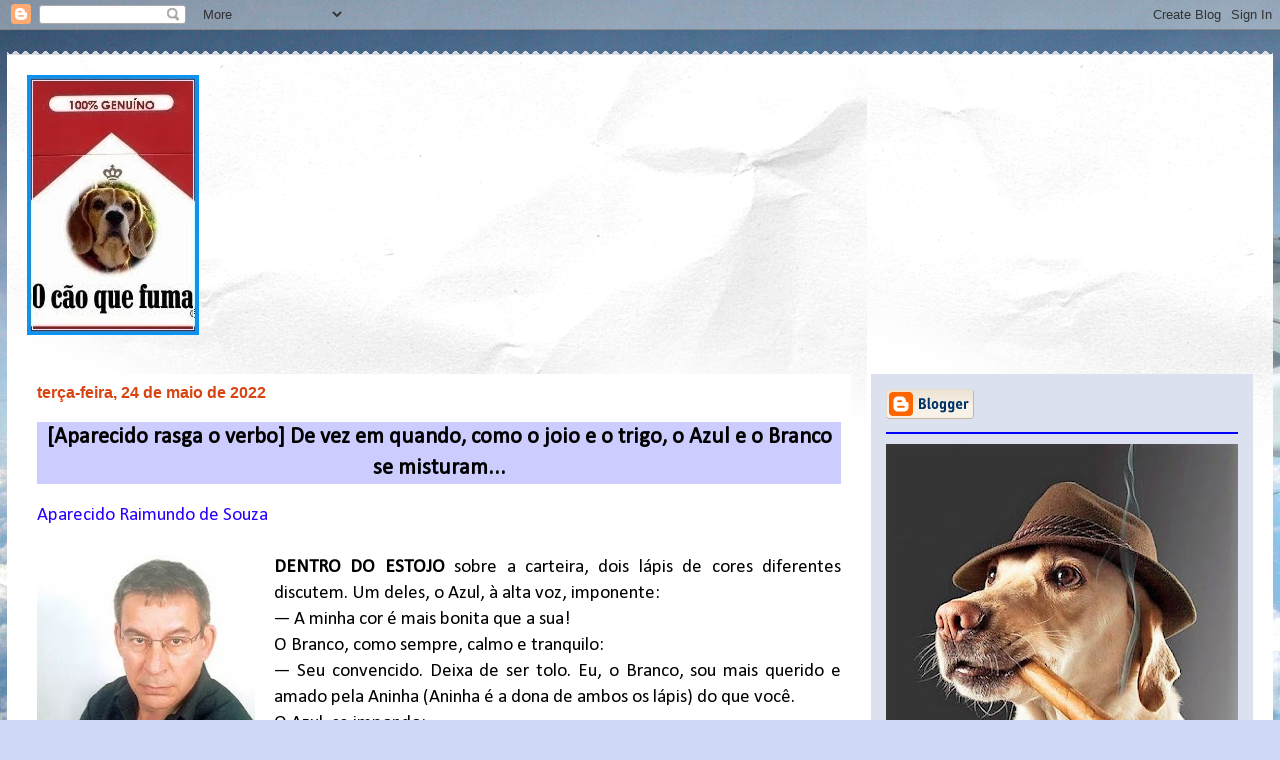

--- FILE ---
content_type: text/html; charset=UTF-8
request_url: https://www.caoquefuma.com/b/stats?style=BLACK_TRANSPARENT&timeRange=ALL_TIME&token=APq4FmD96heKSJSwhbD2jTqQAxri8qEFQr1SPu7pp36jEAfYCREX7BKuDZubRaiWnNZ9-ns-JQKIUYcsqb5BDU_KwkdBnhe7Pg
body_size: 45
content:
{"total":19540834,"sparklineOptions":{"backgroundColor":{"fillOpacity":0.1,"fill":"#000000"},"series":[{"areaOpacity":0.3,"color":"#202020"}]},"sparklineData":[[0,48],[1,48],[2,45],[3,40],[4,43],[5,40],[6,38],[7,68],[8,47],[9,42],[10,45],[11,49],[12,64],[13,45],[14,42],[15,56],[16,52],[17,61],[18,66],[19,97],[20,63],[21,100],[22,48],[23,51],[24,60],[25,63],[26,59],[27,64],[28,60],[29,29]],"nextTickMs":18367}

--- FILE ---
content_type: application/javascript; charset=utf-8
request_url: https://w.24timezones.com/l.js
body_size: 7612
content:
!function(t,n){var e,r,o=void 0===window.rum,a=void 0===t.TZ24Widgets;a||o?(parseInt("1",10)>0&&o&&(window.rum=function(t){window.rum.key=t},e=document.createElement("script"),r=document.getElementsByTagName("script")[0],e.async=1,e.src="https://cdn.perfops.net/rom3/rom3.min.js",0&&r.parentNode.insertBefore(e,r),0&&rum("63ec29")),a&&(t.TZ24Widgets=function(){"use strict";var t="a",n="d",e="db",r="undefined";function o(t){return t instanceof Function||"[object Function]"===Object.prototype.toString.call(t)}function a(t){return null!=t&&"[object Object]"===Object.prototype.toString.call(t)}function i(t,n){return Object.prototype.hasOwnProperty.call(t,n)}function s(t,n){for(var e in n)i(n,e)&&(t[e]=n[e]);return i(n,"toString")&&(t.toString=n.toString),i(n,"valueOf")&&(t.valueOf=n.valueOf),t}var c,u=function(){return function t(n,e,r){function o(i,s){if(!e[i]){if(!n[i]){var c="function"==typeof u&&u;if(!s&&c)return c(i,!0);if(a)return a(i,!0);var l=new Error("Cannot find module '"+i+"'");throw l.code="MODULE_NOT_FOUND",l}var f=e[i]={exports:{}};n[i][0].call(f.exports,function(t){var e=n[i][1][t];return o(e||t)},f,f.exports,t,n,e,r)}return e[i].exports}var a="function"==typeof u&&u;for(var i=0;i<r.length;i++)o(r[i]);return o}}()({1:[function(t,n,e){var r=t("./murmurhash3");function o(t){if("object"!=typeof t)throw new TypeError("Unrecognized argument");if(!t.vData)throw new TypeError('Data object should include filter data "vData"');if(t.vData.length>8*o.MAX_BLOOM_FILTER_SIZE)throw new TypeError('"vData" exceeded max size "'+o.MAX_BLOOM_FILTER_SIZE+'"');if(this.vData=t.vData,!t.nHashFuncs)throw new TypeError('Data object should include number of hash functions "nHashFuncs"');if(t.nHashFuncs>o.MAX_HASH_FUNCS)throw new TypeError('"nHashFuncs" exceeded max size "'+o.MAX_HASH_FUNCS+'"');this.nHashFuncs=t.nHashFuncs,this.nTweak=t.nTweak||0,this.nFlags=t.nFlags||o.BLOOM_UPDATE_NONE}o.prototype.toObject=function(){return{vData:this.vData,nHashFuncs:this.nHashFuncs,nTweak:this.nTweak,nFlags:this.nFlags}},o.create=function(t,n,e,r){var a={},i=-1/o.LN2SQUARED*t*Math.log(n),s=Math.floor(i/8),c=8*o.MAX_BLOOM_FILTER_SIZE;s>c&&(s=c),a.vData=[];for(var u=0;u<s;u++)a.vData.push(0);var l=Math.floor(8*a.vData.length/t*o.LN2);return l>o.MAX_HASH_FUNCS&&(l=o.MAX_HASH_FUNCS),l<o.MIN_HASH_FUNCS&&(l=o.MIN_HASH_FUNCS),a.nHashFuncs=l,a.nTweak=e,a.nFlags=r,new o(a)},o.prototype.hash=function(t,n){var e=r(4221880213*t+this.nTweak&4294967295,n);return e%(8*this.vData.length)},o.prototype.insert=function(t){for(var n=0;n<this.nHashFuncs;n++){var e=this.hash(n,t),r=1<<(7&e);this.vData[e>>3]|=r}return this},o.prototype.contains=function(t){if(!this.vData.length)return!1;for(var n=0;n<this.nHashFuncs;n++){var e=this.hash(n,t);if(!(this.vData[e>>3]&1<<(7&e)))return!1}return!0},o.prototype.clear=function(){this.vData=[]},o.prototype.inspect=function(){return"<BloomFilter:"+this.vData+" nHashFuncs:"+this.nHashFuncs+" nTweak:"+this.nTweak+" nFlags:"+this.nFlags+">"},o.BLOOM_UPDATE_NONE=0,o.BLOOM_UPDATE_ALL=1,o.BLOOM_UPDATE_P2PUBKEY_ONLY=2,o.MAX_BLOOM_FILTER_SIZE=36e3,o.MAX_HASH_FUNCS=50,o.MIN_HASH_FUNCS=1,o.LN2SQUARED=Math.pow(Math.log(2),2),o.LN2=Math.log(2),n.exports=o},{"./murmurhash3":2}],2:[function(t,n,e){n.exports=function(t,n){var e,r=3432918353,o=461845907,a=t;function i(t,n){return(65535&t)*n+(((t>>>16)*n&65535)<<16)&4294967295}function s(t,n){return t<<n|t>>>32-n}for(var c=0;c+4<=n.length;c+=4)e=i(e=s(e=i(e=n[c]|n[c+1]<<8|n[c+2]<<16|n[c+3]<<24,r),15),o),a=i(a=s(a^=e,13),5),a=(65535&(u=a))+((l=1801774676)>>>16)+(((u>>>16)+l&65535)<<16)&4294967295;var u,l;switch(e=0,3&n.length){case 3:e^=n[c+2]<<16;case 2:e^=n[c+1]<<8;case 1:e=i(e=s(e=i(e^=n[c],r),15),o),a^=e}return a^=n.length,a=i(a^=a>>>16,2246822507),a=i(a^=a>>>13,3266489909),(a^=a>>>16)>>>0}},{}],"bloom-filter":[function(t,n,e){n.exports={},n.exports=t("./filter"),n.exports.MurmurHash3=t("./murmurhash3")},{"./filter":1,"./murmurhash3":2}]},{},[]),l={},f={},d={},h={},p=[],v=!1,g={},m=Math.round(1e3*parseFloat("1769000356.1311")),w=0,y=JSON.parse(String('{"vData":[66,20,241,171,156,161,220,226,45,244,144,209,19,1,27,96,14,89,123,53,195,12,35,203,203,129,134,236,160,16,159,46,233,234,112,199,247,88,110,135,183,186,128,150,139,6,42,25,30,8,170,12,135,13,78,90,32,203,4,52,1,122,46,119,131,35,132,226,95,138,16,45,139,112,121,218,217,75,111,108,152,92,58,2,67,187,244,192,148,134,167,196,42,121,80,154,15,251,107,207,170,197,12,75,124,162,64,8,0,5,172,43,94,139,63,72,230,17,120,116,19,99,140,75,87,108,74,178,238,112,97,1,127,84,255,208,243,10,9,4,35,203,130,236,29,252,197,0,155,34,208,53,181,164,59,22,120,193,107,5,77,77,228,60,96,35,57,101,120,51,11,37,212,154,163,171,4,112,215,195,152,217,84,45,54,248,226,232,238,244,192,77,136,74,201,147,253,79,5,54,167,184,3,99,60,213,117,25,151,208,23,198,24,195,9,220,201,85,121,27,132,80,79,36,229,134,77,2,181,131,136,64,147,188,56,159,91,139,113,33,226,165,199,37,204,162,92,70,12,63,48,232,51,203,126,40,71,141,8,38,140,93,192,163,195,137,67,187,70,231,229,130,154,85,180,181,238,80,97,123,124,69,13,65,35,107,89,13,197,97,102,75,5,203,87,236,41,163,20,122,16,114,55,31,209,22,33,50,16,89,87,2,119,176,220,241,193,34,32,12,135,10,59,21,144,65,53,89,2,39,138,96,49,206,87,34,140,162,1,187,129,40,197,96,79,92,100,0,84,244,67,201,244,9,91,17,140,123,196,176,137,19,16,230,138,114,43,0,58,180,199,34,102,141,242,16,12,192,21,18,136,68,85,251,97,201,166,18,136,101,159,128,186,224,89,107,103,8,147,78,199,255,198,150,74,181,95,164,53,51,212,160,32,57,108,85,56,12,180,99,52,34,197,46,65,128,132,238,113,72,24,180,93,128,251,32,233,43,15,152,137,64,86,252,51,162,33,41,47,215,151,137,2,154,218,140,4,141,162,6,151,129,28,43,50,226,157,231,255,16,59,85,105,155,195,189,10,178,209,155,240,166,248,109,80,152,85,70,255,144,165,212,4,215,39,199,181,10,20,236,165,58,230,235,38,246,83,37,74,39,172,242,80,138,160,178,144,141,130,173,0,38,5,226,57,226,40,132,48,238,248,236,196,176,177,36,35,182,7,9,51,252,131,24,216,44,206,210,241,243,28,41,131,171,130,146,216,170,43,18,80,225,39,13,147,123,142,187,208,168,123,88,170,128,125,229,105,228,196,75,159,246,230,4,129,143,18,166,239,184,80,200,29,88,45,160,192,141,149,148,124,227,148,254,18,85,167,156,166,4,213,26,94,39,247,181,50,20,56,147,23,40,243,235,175,4,202,93,210,18,120,91,86,85,151,115,211,2,0,227,6,80,18,101,103,100,218,246,76,184,146,207,166,180,251,154,168,46,96,103,107,54,21,206,13,114,231,193,193,95,33,50,226,206,149,64,229,125,36,180,171,113,124,215,161,79,0,96,174,4,42,195,0,165,73,51,147,8,175,170,174,113,80,17,165,90,240,241,50,31,2,168,187,249,160,214,199,230,235,88,52,165,230,36,44,114,208,80,112,41,188,30,152,74,161,5,52,248,182,3,117,25,14,73,51,143,26,224,73,41,231,249,72,223,225,39,96,147,73,74,14,32,249,53,66,39,73,96,20,100,40,2,41,147,110,239,95,113,33,249,125,236,192,241,148,106,232,26,171,75,62,202,7,82,138,13,178,232,20,115,240,4,134,81,39,171,48,43,81,55,162,223,104,16,12,233,162,20,3,175,57,102,54,32,227,140,121,72,149,205,27,29,104,232,255,76,6,145,238,132,224,41,172,228,14,207,86,137,87,246,79,103,80,180,58,184,105,17,52,13,141,57,56,231,171,160,23,221,53,168,250,43,142,188,65,104,129,30,63,193,130,144,12,34,196,78,14,136,130,17,32,97,38,21,5,234,58,156,164,191,226,145,104,114,10,151,83,69,204,161,225,21,98,194,72,68,218,49,2,52,151,173,128,79,56,73,226,102,13,64,142,248,24,2,207,188,173,85,87,98,158,66,167,94,234,17,201,195,165,103,119,53,150,0,210,177,59,5,202,74,243,136,41,63,180,88,161,140,40,64,218,194,141,167,55,72,36,21,174,250,69,23,120,73,136,194,152,89,98,18,189,206,87,0,247,223,221,41,110,34,117,122,33,152,0,46,248,132,48,85,119,54,220,20,55,91,193,5,32,191,54,133,160,104,50,90,254,144,79,220,138,24,103,69,221,23,185,120,149,229,157,136,67,79,4,135,232,80,37,49,200,39,220,143,239,116,215,170,49,132,196,35,100,127,76,144,46,204,35,228,240,98,53,131,124,252,93,18,14,80,83,56,142,87,70,253,14,139,254,24,12,105,85,97,184,250,238,166,210,197,45,157,70,181,72,214,112,88,104,92,70,164,178,31,45,2,12,74,3,8,124,48,200,50,241,214,150,140,204,151,10,240,128,150,17,5,113,109,72,168,179,134,77,81,127,71,67,66,152,156,77,38,204,85,18,182,193,28,2,220,6,189,250,37,188,53,198,82,41,163,174,117,134,203,101,156,2,85,105,159,118,255,163,15,20,90,23,161,9,250,222,212,150,42,37,34,172,101,152,81,65,217,166,244,242,21,242,64,174,7,87,175,29,223,193,235,187,165,104,100,95,94,32,50,87,123,125,178,217,145,147,202,240,230,127,137,153,64,74,10,152,184,217,89,196,142,47,216,114,226,35,0,145,242,88,90,63,246,199,241,64,4,53,1,68,109,58,153,132,94,149,198,77,42,212,0,244,15,171,11,149,156,75,57,72,70,45,168,84,195,31,48,16,28,24,115,214,146,40,99,180,124,27,65,139,12,5,101,35,78,78,147,206,193,32,52,154,104,86,79,208,87,231,9,182,227,233,183,180,240,113,139,28,223,113,75,253,140,190,144,179,161,233,31,29,170,92,240,30,225,186,73,37,183,124,77,88,231,54,251,24,48,74,141,71,146,210,128,222,195,255,163,124,25,236,57,30,164,62,155,224,116,33,168,229,161,245,184,100,75,87,108,226,215,115,213,2,143,123,24,240,76,202,210,197,203,174,127,20,76,54,91,68,26,111,154,82,233,123,250,69,225,40,67,126,39,200,229,90,135,134,169,1,10,64,209,232,161,65,154,23,208,235,163,0,253,4,70,123,249,80,12,95,215,67,6,172,41,76,109,241,63,115,78,85,36,238,170,124,111,8,181,24,10,51,30,71,120,18,36,165,140,16,164,51,149,14,211,77,115,11,52,179,86,13,88,37,148,156,177,155,70,120,156,111,38,147,233,97,184,186,78,23,27,212,193,56,16,10,148,160,159,11,63,203,78,0,123,110,138,235,230,31,133,178,25,27,230,144,5,96,82,63,172,27,135,145,194,120,131,178,141,5,124,92,42,77,210,33,134,144,170,76,168,45,210,10,51,96,212,192,230,209,22,158,178,153,76,45,26,45,254,131,206,127,56,23,191,49,24,64,37,96,182,137,219,11,97,8,58,122,169,219,243,226,32,136,218,6,112,172,32,197,223,85,137,4,115,103,89,82,75,69,189,164,147,198,197,188,129,17,68,25,52,29,184,240,130,125,38,218,104,22,140,177,71,211,229,181,191,208,68,111,74,22,213,25,48,241,84,86,240,196,145,215,44,128,77,165,219,153,222,136,235,90,104,36,202,233,105,224,32,224,205,246,115,132,138,133,68,21,91,187,248,167,3,155,241,149,217,182,200,5,152,63,32,186,109,233,70,93,42,79,81,249,74,95,15,114,48,246,101,15,238,210,17,192,163,180,67,200,168,50,226,126,2,102,19,75,87,0,231,25,16,178,110,47,95,78,157,149,32,180,135,84,169,43,112,156,254,54,57,180,38,248,113,13,48,15,161,181,226,249,109,134,8,49,130,134,130,0,19,111,171,194,64,115,8,249,28,112,81,143,188,77,164,180,18,113,105,84,44,229,182,159,40,184,31,168,80,197,190,21,224,55,163,146,253,22,211,67,51,152,172,234,242,65,18,40,15,208,194,201,200,145,131,172,192,160,129,146,32,53,191,60,4,166,202,132,47,196,65,176,115,142,106,148,47,205,141,73,245,135,34,133,44,94,129,50,231,221,140,149,66,208,178,44,107,2,126,207,97,112,49,24,225,165,5,165,157,136,109,84,87,204,114,221,35,176,7,98,113,206,47,246,216,22,91,4,25,42,3,21,139,176,129,65,58,132,8,147,91,84,137,176,211,129,18,161,104,147,91,168,138,246,226,42,46,98,57,23,94,36,48,161,64,28,201,114,71,171,10,198,35,130,3,140,63,235,90,48,136,55,201,54,226,194,14,142,199,69,2,222,120,115,57,138,44,69,15,98,129,209,137,218,128,73,41,162,69,4,212,74,48,128,216,27,15,185,84,63,102,202,130,155,16,56,13,182,140,218,239,168,19,181,66,199,40,175,72,86,233,60,189,20,66,36,8,208,165,117,210,79,108,66,75,151,152,233,225,168,135,232,134,56,3,24,51,221,121,43,241,56,60,64,173,30,207,141,157,134,30,252,194,42,49,57,149,157,1,240,200,236,88,98,109,37,196,75,244,84,7,201,132,29,84,3,5,204,159,228,13,2,214,59,199,255,48,164,223,93,241,75,69,74,230,3,168,20,207,54,49,152,17,145,173,129,173,16,169,20,161,130,112,241,166,103,103,75,66,139,44,22,41,161,240,25,161,38,59,32,154,52,189,98,130,243,134,212,24,131,117,229,149,26,92,205,137,197,208,20,1,10,56,28,137,149,140,36,221,80,13,246,177,81,171,7,152,168,133,145,0,251,74,48,12,149,11,98,32,208,61,250,230,29,122,112,4,22,145,55,198,40,130,37,26,247,194,185,21,84,249,169,24,189,153,98,191,218,184,68,87,204,33,220,128,130,84,133,26,94,86,168,156,138,122,100,142,31,135,46,183,239,106,208,209,229,140,18,226,200,196,98,37,59,60,44,241,24,158,237,133,110,194,52,2,220,96,108,16,175,0,57,164,193,10,192,129,32,57,119,240,141,179,215,1,124,251,170,4,168,1,202,70,137,124,28,219,139,248,5,93,144,155,236,171,195,126,253,224,143,202,78,210,234,133,103,36,17,236,133,164,6,220,0,129,74,234,41,175,77,140,237,125,35,146,181,13,242,120,7,85,46,6,169,15,90,135,152,223,197,93,238,64,163,40,79,245,98,235,123,213,98,8,245,229,139,208,111,144,112,250,129,249,193,238,30,2,34,9,210,235,247,189,125,66,4,195,238,197,153,144,115,216,158,51,66,83,6,169,68,38,130,91,99,111,224,106,167,5,90,120,232,155,73,70,188,108,66,141,65,255,139,226,226,106,21,106,15,82,148,113,37,238,22,140,193,34,72,60,138,58,31,50,168,245,222,34,129,128,180,77,33,103,38,56,192,224,162,128,47,32,231,47,220,237,132,180,126,49,117,216,240,6,73,144,186,68,201,233,246,68,46,113,141,32,8,170,28,208,166,60,222,246,161,34,17,244,139,172,61,96,157,4,165,15,94,240,46,155,143,129,33,58,124,147,119,82,215,117,17,181,60,243,6,38,11,119,172,50,199,39,186,203,21,80,196,205,1,170,93,139,122,12,218,72,205,57,123,211,50,172,18,100,162,3,207,25,221,208,181,144,109,182,143,37,75,156,134,2,149,91,3,169,229,232,192,236,43,80,14,27,178,214,135,117,20,48,160,175,56,254,13,108,160,21,114,17,140,13,90,63],"nHashFuncs":9,"nTweak":0,"nFlags":0}')),_=u("bloom-filter");function S(t){var n,e=t.split("-");if(e.length>3&&"tz24"==e[0]){var r={};return r.generated=e[1],r.loc=e[2],n=t.replace(e[0]+"-"+e[1]+"-"+e[2]+"-",""),r.config=JSON.parse(window.atob(n)),r}return 0}function F(t){null!=t&&this.set(t)}var E=F.prototype;E.set=function(t){var n,e;for(e in t)o(n=t[e])?this[e]=n:this["_"+e]=n;this._config=t},E.months=function(t){return this._months[t]},E.weekdays=function(t){return this._weekdays[t]};var O={weekdays:["Sunday","Monday","Tuesday","Wednesday","Thursday","Friday","Saturday"],months:["January","February","March","April","May","June","July","August","September","October","November","December"]};function D(t){var n,e=function(t){var n,e=[],r=[],o=[];for(n in t)e.push(t[n].loc),-1==r.indexOf(t[n].config.type)&&r.push(t[n].config.type),-1==o.indexOf(t[n].config.lang)&&o.push(t[n].config.lang);if(e.length>0&&r.length>0)return("file:"==location.protocol?"https:":location.protocol)+"//w.24timezones.com/c.js?l="+encodeURIComponent(e.join(","))+"&t="+encodeURIComponent(r.join(","))+"&lang="+encodeURIComponent(o.join(","));return!1}(t);if(!1!==e){var r=document.createElement("script");r.type="text/javascript",r.src=e,r.readyState?r.onreadystatechange=function(){"loaded"!==r.readyState&&"complete"!==r.readyState||(r.onreadystatechange=null,w+=Date.now()-n)}:r.onload=function(){w+=Date.now()-n},r.onerror=function(){console.error("Error loading data for 24tz widget")},n=Date.now(),document.getElementsByTagName("head")[0].appendChild(r)}}function T(t){v=!0,t.media="all";for(var n=document.getElementsByClassName("w24tz-current-time"),e=0,r=n.length;e<r;e++)n[e].style.cssText+="visibility: visible !important;"}function M(){var t,n,e,o,a,i,s,u,l=!1,h={},p=Date.now()-c+m;for(var y in f)t=f[y].loc,typeof(n=d[t])!==r&&(o=1e3*parseInt(n.raw_offset,10),a=1e3*parseInt(n.dst_offset,10),i=1e3*parseInt(n.dst_starts,10),s=1e3*parseInt(n.dst_ends,10),u=n.tz_info||{},n.has_transitions?i&&s&&(i<s?i<=p&&p<s?(e=p+w+a,l=!0):e=p+w+o:p<s||p>=i?(e=p+w+a,l=!0):e=p+w+o):e=p+w+o,!1===l&&"standard"in u?h=u.standard:!0===l&&"dst"in u&&(h=u.dst),"compound"in u&&"alias"in h&&(h.alias=u.compound.alias),y in g&&(v?g[y].render.call(g[y],e,h):!g[y].waitForCss.call(g[y])&&g[y].render.call(g[y],e,h)));setTimeout(M,p%1e3==0?1e3:Math.abs(1e3*Math.ceil(p/1e3)-p))}function A(){var t=document.querySelectorAll("a.clock24"),n=new _(y),e=window.location.hostname;f=function(t){for(var n,e,r={},o=0,a=t.length;o<a;o++){n=t[o].id;try{0!=(e=S(n))&&(r[n]=e)}catch(t){console.warn(t)}}return r}(t),0===e.indexOf("www.")&&(e=e.replace("www.","")),n.contains(function(t){if(window.TextEncoder)return new TextEncoder("utf-8").encode(t);for(var n=new Uint8Array(t.length),e=0;e<t.length;e++)n[e]=t.charCodeAt(e);return n}(e))||function(t,n,e){for(var r=0,o=t.length;r<o;r++)null!==e?t[r].id in n&&"generated"in n[t[r].id]?n[t[r].id].generated<=1561939200&&t[r].setAttribute("rel",e):t[r].setAttribute("rel",e):t[r].removeAttribute("rel")}(t,f,"nofollow"),D(f),-1!==function(t){var n,e=[];for(n in t)-1==e.indexOf(t[n].config.type)&&e.push(t[n].config.type);return e}(f).indexOf("db")&&function(){if(0===p.length){var t=document.createElement("link");t.rel="stylesheet",t.type="text/css",t.href=("file:"==location.protocol?"https:":location.protocol)+"//w.24timezones.com/css/clock_widget.css",t.media="none",t.readyState?t.onreadystatechange=function(){T(t)}:t.onload=function(){T(t)},document.getElementsByTagName("head")[0].appendChild(t),p.push(t)}}()}var b=function(){var t,n,e,r=Date.now();"interactive"===document.readyState||"complete"===document.readyState?A():(t=document,n="DOMContentLoaded",e=function(){w=Date.now()-r,A()},t.addEventListener?t.addEventListener(n,e):t.attachEvent&&t.attachEvent("on"+n,e))};return b.defineLocale=function(t,n){if(null===n)return delete l[t],null;var e=O;n.abbr=t,l[t]=new F(function(t,n){var e,r=s({},t);for(e in n)i(n,e)&&(a(t[e])&&a(n[e])?(r[e]={},s(r[e],t[e]),s(r[e],n[e])):null!=n[e]?r[e]=n[e]:delete r[e]);for(e in t)i(t,e)&&!i(n,e)&&a(t[e])&&(r[e]=s({},r[e]));return r}(e,n))},b.defineWidgets=function(t,n){o(n)&&(h[t]=n)},b.setClocksData=function(o){for(var a in o)d[a]=o[a];(function(){var o,a,i;for(var s in f)a=f[s].loc,o="type"in f[s].config?f[s].config.type:null,i="lang"in f[s].config?f[s].config.lang:"en",typeof d[a]!==r&&(d[a],t==o?g[s]=new h[o](document.getElementById(s),f[s].config):n!=o&&e!=o||(g[s]=new h[o](document.getElementById(s),f[s].config,l[i])))})(),c=Date.now(),M()},b.setServerTime=function(t){m=Math.round(1e3*parseFloat(t))},b}(),t.TZ24Widgets())):TZ24Widgets.setServerTime("1769000356.1311")}(this);

--- FILE ---
content_type: text/javascript; charset=UTF-8
request_url: https://www.caoquefuma.com/feeds/comments/default?alt=json-in-script&callback=showrecentcomments
body_size: 11636
content:
// API callback
showrecentcomments({"version":"1.0","encoding":"UTF-8","feed":{"xmlns":"http://www.w3.org/2005/Atom","xmlns$openSearch":"http://a9.com/-/spec/opensearchrss/1.0/","xmlns$gd":"http://schemas.google.com/g/2005","id":{"$t":"tag:blogger.com,1999:blog-2785915312534903505.comments"},"updated":{"$t":"2026-01-21T09:33:54.372+00:00"},"title":{"type":"text","$t":"O cão que fuma..."},"link":[{"rel":"http://schemas.google.com/g/2005#feed","type":"application/atom+xml","href":"https:\/\/www.caoquefuma.com\/feeds\/comments\/default"},{"rel":"self","type":"application/atom+xml","href":"https:\/\/www.blogger.com\/feeds\/2785915312534903505\/comments\/default?alt=json-in-script"},{"rel":"alternate","type":"text/html","href":"http:\/\/www.caoquefuma.com\/"},{"rel":"hub","href":"http://pubsubhubbub.appspot.com/"},{"rel":"next","type":"application/atom+xml","href":"https:\/\/www.blogger.com\/feeds\/2785915312534903505\/comments\/default?alt=json-in-script\u0026start-index=26\u0026max-results=25"}],"author":[{"name":{"$t":"Jim Pereira"},"uri":{"$t":"http:\/\/www.blogger.com\/profile\/10291210405766125498"},"email":{"$t":"noreply@blogger.com"},"gd$image":{"rel":"http://schemas.google.com/g/2005#thumbnail","width":"17","height":"32","src":"\/\/blogger.googleusercontent.com\/img\/b\/R29vZ2xl\/AVvXsEgZd6TbKghBdapGfUfTEU6sVs7LxfOVEtKjOrdbHCAL7fYjSrl0lQmrZt57SLGGJCvu6LRtBAlKRZ8vVrYewOiscAiiqhwfJXJ94RJ44koYMimI_8VdHMbsf4QPWdN_1F8\/s113\/Jim3.jpg"}}],"generator":{"version":"7.00","uri":"http://www.blogger.com","$t":"Blogger"},"openSearch$totalResults":{"$t":"32832"},"openSearch$startIndex":{"$t":"1"},"openSearch$itemsPerPage":{"$t":"25"},"entry":[{"id":{"$t":"tag:blogger.com,1999:blog-2785915312534903505.post-6589136032273569126"},"published":{"$t":"2026-01-20T23:31:13.631+00:00"},"updated":{"$t":"2026-01-20T23:31:13.631+00:00"},"title":{"type":"text","$t":"1 - praia do Leme, perto do Posto 1.\n\n2 - praia do..."},"content":{"type":"html","$t":"1 - praia do Leme, perto do Posto 1.\u003Cbr \/\u003E\u003Cbr \/\u003E2 - praia do Flamengo. Consegue-se ver um pouco da fachada do antigo Hotel Glória, entretanto comprado e vendido como se fosse uma batata quente e convertido numa residencial.\u003Cbr \/\u003E\u003Cbr \/\u003E3 - Condomínio Rio Wonder Residences, em Santo Cristo.\u003Cbr \/\u003E\u003Cbr \/\u003E4 - Avenida Presidente António Carlos, no Centro."},"link":[{"rel":"edit","type":"application/atom+xml","href":"https:\/\/www.blogger.com\/feeds\/2785915312534903505\/1804692842074725763\/comments\/default\/6589136032273569126"},{"rel":"self","type":"application/atom+xml","href":"https:\/\/www.blogger.com\/feeds\/2785915312534903505\/1804692842074725763\/comments\/default\/6589136032273569126"},{"rel":"alternate","type":"text/html","href":"https:\/\/www.caoquefuma.com\/2026\/01\/onde-e-qual-o-nome_02054749876.html?showComment=1768951873631#c6589136032273569126","title":""}],"author":[{"name":{"$t":"João Sousa"},"uri":{"$t":"https:\/\/delitodeopiniao.blogs.sapo.pt"},"email":{"$t":"noreply@blogger.com"},"gd$image":{"rel":"http://schemas.google.com/g/2005#thumbnail","width":"16","height":"16","src":"https:\/\/img1.blogblog.com\/img\/blank.gif"}}],"thr$in-reply-to":{"xmlns$thr":"http://purl.org/syndication/thread/1.0","href":"https:\/\/www.caoquefuma.com\/2026\/01\/onde-e-qual-o-nome_02054749876.html","ref":"tag:blogger.com,1999:blog-2785915312534903505.post-1804692842074725763","source":"http://www.blogger.com/feeds/2785915312534903505/posts/default/1804692842074725763","type":"text/html"},"gd$extendedProperty":[{"name":"blogger.itemClass","value":"pid-2038078524"},{"name":"blogger.displayTime","value":"20 de janeiro de 2026 às 23:31"}]},{"id":{"$t":"tag:blogger.com,1999:blog-2785915312534903505.post-4207538913134970075"},"published":{"$t":"2026-01-19T14:30:56.829+00:00"},"updated":{"$t":"2026-01-19T14:30:56.829+00:00"},"title":{"type":"text","$t":"Os comentadores das TV’s já começam a fazer propag..."},"content":{"type":"html","$t":"Os comentadores das TV’s já começam a fazer propaganda pelo Seguro. \u003Cbr \/\u003EAté as entrevistas na rua, todos dizem que vão votar Seguro. \u003Cbr \/\u003EOu seja, não encontram uma pessoa que diga que vai votar em André Ventura. A “direita” e a esquerda unidas contra a DIREITA. Enfim… \u003Cbr \/\u003E"},"link":[{"rel":"edit","type":"application/atom+xml","href":"https:\/\/www.blogger.com\/feeds\/2785915312534903505\/5102981200640986457\/comments\/default\/4207538913134970075"},{"rel":"self","type":"application/atom+xml","href":"https:\/\/www.blogger.com\/feeds\/2785915312534903505\/5102981200640986457\/comments\/default\/4207538913134970075"},{"rel":"alternate","type":"text/html","href":"https:\/\/www.caoquefuma.com\/2026\/01\/karina-michelin-pela-primeira-vez-em-40.html?showComment=1768833056829#c4207538913134970075","title":""}],"author":[{"name":{"$t":"Helen"},"uri":{"$t":"https:\/\/x.com\/Helen12820380\/status\/2013194431348744525"},"email":{"$t":"noreply@blogger.com"},"gd$image":{"rel":"http://schemas.google.com/g/2005#thumbnail","width":"16","height":"16","src":"https:\/\/img1.blogblog.com\/img\/blank.gif"}}],"thr$in-reply-to":{"xmlns$thr":"http://purl.org/syndication/thread/1.0","href":"https:\/\/www.caoquefuma.com\/2026\/01\/karina-michelin-pela-primeira-vez-em-40.html","ref":"tag:blogger.com,1999:blog-2785915312534903505.post-5102981200640986457","source":"http://www.blogger.com/feeds/2785915312534903505/posts/default/5102981200640986457","type":"text/html"},"gd$extendedProperty":[{"name":"blogger.itemClass","value":"pid-2038078524"},{"name":"blogger.displayTime","value":"19 de janeiro de 2026 às 14:30"}]},{"id":{"$t":"tag:blogger.com,1999:blog-2785915312534903505.post-3711011095569850037"},"published":{"$t":"2026-01-19T14:29:16.606+00:00"},"updated":{"$t":"2026-01-19T14:29:16.606+00:00"},"title":{"type":"text","$t":"Sou português. Votei aqui em Londrina-PR no Ventur..."},"content":{"type":"html","$t":"Sou português. Votei aqui em Londrina-PR no Ventura. Quando estive em Portugal a turismo, ano passado, a reclamação que ouvi foi dos imigrantes e a insegurança pelas fragilidades das fronteiras. Além da corrupção dos políticos portugueses, há 50 anos no poder."},"link":[{"rel":"edit","type":"application/atom+xml","href":"https:\/\/www.blogger.com\/feeds\/2785915312534903505\/5102981200640986457\/comments\/default\/3711011095569850037"},{"rel":"self","type":"application/atom+xml","href":"https:\/\/www.blogger.com\/feeds\/2785915312534903505\/5102981200640986457\/comments\/default\/3711011095569850037"},{"rel":"alternate","type":"text/html","href":"https:\/\/www.caoquefuma.com\/2026\/01\/karina-michelin-pela-primeira-vez-em-40.html?showComment=1768832956606#c3711011095569850037","title":""}],"author":[{"name":{"$t":"Leopoldo Pizzolato de Sá"},"uri":{"$t":"https:\/\/x.com\/PizzolatoSa\/status\/2013104694608920683"},"email":{"$t":"noreply@blogger.com"},"gd$image":{"rel":"http://schemas.google.com/g/2005#thumbnail","width":"16","height":"16","src":"https:\/\/img1.blogblog.com\/img\/blank.gif"}}],"thr$in-reply-to":{"xmlns$thr":"http://purl.org/syndication/thread/1.0","href":"https:\/\/www.caoquefuma.com\/2026\/01\/karina-michelin-pela-primeira-vez-em-40.html","ref":"tag:blogger.com,1999:blog-2785915312534903505.post-5102981200640986457","source":"http://www.blogger.com/feeds/2785915312534903505/posts/default/5102981200640986457","type":"text/html"},"gd$extendedProperty":[{"name":"blogger.itemClass","value":"pid-2038078524"},{"name":"blogger.displayTime","value":"19 de janeiro de 2026 às 14:29"}]},{"id":{"$t":"tag:blogger.com,1999:blog-2785915312534903505.post-8185804283534459433"},"published":{"$t":"2026-01-19T14:24:51.570+00:00"},"updated":{"$t":"2026-01-19T14:24:51.570+00:00"},"title":{"type":"text","$t":"Texto irretocável. \nSou brasileiro, estou no Brasi..."},"content":{"type":"html","$t":"Texto irretocável. \u003Cbr \/\u003ESou brasileiro, estou no Brasil, apoio o que é melhor para vocês, em consequência do que vivemos aqui. \u003Cbr \/\u003EDeem seu voto de confiança no Ventura. \u003Cbr \/\u003EQuebrem o teatro das tesouras, ou seja, da alternância dos mesmos."},"link":[{"rel":"edit","type":"application/atom+xml","href":"https:\/\/www.blogger.com\/feeds\/2785915312534903505\/5102981200640986457\/comments\/default\/8185804283534459433"},{"rel":"self","type":"application/atom+xml","href":"https:\/\/www.blogger.com\/feeds\/2785915312534903505\/5102981200640986457\/comments\/default\/8185804283534459433"},{"rel":"alternate","type":"text/html","href":"https:\/\/www.caoquefuma.com\/2026\/01\/karina-michelin-pela-primeira-vez-em-40.html?showComment=1768832691570#c8185804283534459433","title":""}],"author":[{"name":{"$t":"Nilo Caldas"},"uri":{"$t":"https:\/\/x.com\/NILOCALDAS1\/status\/2013218501545111790"},"email":{"$t":"noreply@blogger.com"},"gd$image":{"rel":"http://schemas.google.com/g/2005#thumbnail","width":"16","height":"16","src":"https:\/\/img1.blogblog.com\/img\/blank.gif"}}],"thr$in-reply-to":{"xmlns$thr":"http://purl.org/syndication/thread/1.0","href":"https:\/\/www.caoquefuma.com\/2026\/01\/karina-michelin-pela-primeira-vez-em-40.html","ref":"tag:blogger.com,1999:blog-2785915312534903505.post-5102981200640986457","source":"http://www.blogger.com/feeds/2785915312534903505/posts/default/5102981200640986457","type":"text/html"},"gd$extendedProperty":[{"name":"blogger.itemClass","value":"pid-2038078524"},{"name":"blogger.displayTime","value":"19 de janeiro de 2026 às 14:24"}]},{"id":{"$t":"tag:blogger.com,1999:blog-2785915312534903505.post-1333315642896995390"},"published":{"$t":"2026-01-18T12:10:48.699+00:00"},"updated":{"$t":"2026-01-18T12:10:48.699+00:00"},"title":{"type":"text","$t":"A democracia brazuelana e o estado de direito, dep..."},"content":{"type":"html","$t":"A democracia brazuelana e o estado de direito, dependem do humor do imperador.\u003Cbr \/\u003EMas é democracia e estado de direito, ta? 🤡🤌🏻"},"link":[{"rel":"edit","type":"application/atom+xml","href":"https:\/\/www.blogger.com\/feeds\/2785915312534903505\/9004978354087877312\/comments\/default\/1333315642896995390"},{"rel":"self","type":"application/atom+xml","href":"https:\/\/www.blogger.com\/feeds\/2785915312534903505\/9004978354087877312\/comments\/default\/1333315642896995390"},{"rel":"alternate","type":"text/html","href":"https:\/\/www.caoquefuma.com\/2026\/01\/16-1-2026-oeste-sem-filtro-m-debocha-de.html?showComment=1768738248699#c1333315642896995390","title":""}],"author":[{"name":{"$t":"Te Atualizei"},"uri":{"$t":"https:\/\/x.com\/taoquei1\/status\/2012208535329747381"},"email":{"$t":"noreply@blogger.com"},"gd$image":{"rel":"http://schemas.google.com/g/2005#thumbnail","width":"16","height":"16","src":"https:\/\/img1.blogblog.com\/img\/blank.gif"}}],"thr$in-reply-to":{"xmlns$thr":"http://purl.org/syndication/thread/1.0","href":"https:\/\/www.caoquefuma.com\/2026\/01\/16-1-2026-oeste-sem-filtro-m-debocha-de.html","ref":"tag:blogger.com,1999:blog-2785915312534903505.post-9004978354087877312","source":"http://www.blogger.com/feeds/2785915312534903505/posts/default/9004978354087877312","type":"text/html"},"gd$extendedProperty":[{"name":"blogger.itemClass","value":"pid-2038078524"},{"name":"blogger.displayTime","value":"18 de janeiro de 2026 às 12:10"}]},{"id":{"$t":"tag:blogger.com,1999:blog-2785915312534903505.post-5607630092401892346"},"published":{"$t":"2026-01-18T12:09:55.104+00:00"},"updated":{"$t":"2026-01-18T12:09:55.104+00:00"},"title":{"type":"text","$t":"SURREAL! \nJurista Wálter Maierovitch, que odeia Bo..."},"content":{"type":"html","$t":"SURREAL! \u003Cbr \/\u003EJurista Wálter Maierovitch, que odeia Bolsonaro, afirma ser ERRADO que Moraes seja o juiz da execução no caso Bolsonaro, visto que ele foi o magistrado que o condenou. \u003Cbr \/\u003EEssa separação é importante para evitar a parcialidade e garantir o equilíbrio, diz o jurista."},"link":[{"rel":"edit","type":"application/atom+xml","href":"https:\/\/www.blogger.com\/feeds\/2785915312534903505\/9004978354087877312\/comments\/default\/5607630092401892346"},{"rel":"self","type":"application/atom+xml","href":"https:\/\/www.blogger.com\/feeds\/2785915312534903505\/9004978354087877312\/comments\/default\/5607630092401892346"},{"rel":"alternate","type":"text/html","href":"https:\/\/www.caoquefuma.com\/2026\/01\/16-1-2026-oeste-sem-filtro-m-debocha-de.html?showComment=1768738195104#c5607630092401892346","title":""}],"author":[{"name":{"$t":"Vinicius Carrion"},"uri":{"$t":"https:\/\/x.com\/viniciuscfp82\/status\/2012202202928963836"},"email":{"$t":"noreply@blogger.com"},"gd$image":{"rel":"http://schemas.google.com/g/2005#thumbnail","width":"16","height":"16","src":"https:\/\/img1.blogblog.com\/img\/blank.gif"}}],"thr$in-reply-to":{"xmlns$thr":"http://purl.org/syndication/thread/1.0","href":"https:\/\/www.caoquefuma.com\/2026\/01\/16-1-2026-oeste-sem-filtro-m-debocha-de.html","ref":"tag:blogger.com,1999:blog-2785915312534903505.post-9004978354087877312","source":"http://www.blogger.com/feeds/2785915312534903505/posts/default/9004978354087877312","type":"text/html"},"gd$extendedProperty":[{"name":"blogger.itemClass","value":"pid-2038078524"},{"name":"blogger.displayTime","value":"18 de janeiro de 2026 às 12:09"}]},{"id":{"$t":"tag:blogger.com,1999:blog-2785915312534903505.post-4462750835891962374"},"published":{"$t":"2026-01-18T12:08:17.853+00:00"},"updated":{"$t":"2026-01-18T12:08:17.853+00:00"},"title":{"type":"text","$t":"Heterodoxas? Explicações? O jornal tucano ajuda a ..."},"content":{"type":"html","$t":"Heterodoxas? Explicações? O jornal tucano ajuda a criar o monstro e agora fica \u0026quot;cobrando\u0026quot; uma postura mais... republicana? Dessa forma covarde e tímida? Quem nasce para tucano nunca chega a conservador..."},"link":[{"rel":"edit","type":"application/atom+xml","href":"https:\/\/www.blogger.com\/feeds\/2785915312534903505\/1802068989018130764\/comments\/default\/4462750835891962374"},{"rel":"self","type":"application/atom+xml","href":"https:\/\/www.blogger.com\/feeds\/2785915312534903505\/1802068989018130764\/comments\/default\/4462750835891962374"},{"rel":"alternate","type":"text/html","href":"https:\/\/www.caoquefuma.com\/2026\/01\/o-stf-deve-muitas-explicacoes-ao-pais.html?showComment=1768738097853#c4462750835891962374","title":""}],"author":[{"name":{"$t":"Rodrigo Constantino"},"uri":{"$t":"https:\/\/x.com\/Rconstantino\/status\/2012533000890638488"},"email":{"$t":"noreply@blogger.com"},"gd$image":{"rel":"http://schemas.google.com/g/2005#thumbnail","width":"16","height":"16","src":"https:\/\/img1.blogblog.com\/img\/blank.gif"}}],"thr$in-reply-to":{"xmlns$thr":"http://purl.org/syndication/thread/1.0","href":"https:\/\/www.caoquefuma.com\/2026\/01\/o-stf-deve-muitas-explicacoes-ao-pais.html","ref":"tag:blogger.com,1999:blog-2785915312534903505.post-1802068989018130764","source":"http://www.blogger.com/feeds/2785915312534903505/posts/default/1802068989018130764","type":"text/html"},"gd$extendedProperty":[{"name":"blogger.itemClass","value":"pid-2038078524"},{"name":"blogger.displayTime","value":"18 de janeiro de 2026 às 12:08"}]},{"id":{"$t":"tag:blogger.com,1999:blog-2785915312534903505.post-7186189278497970806"},"published":{"$t":"2026-01-18T05:34:56.061+00:00"},"updated":{"$t":"2026-01-18T05:34:56.061+00:00"},"title":{"type":"text","$t":"\u0026quot;Não há mal que sempre ature, nem bem que nun..."},"content":{"type":"html","$t":"\u0026quot;Não há mal que sempre ature, nem bem que nunca se acabe\u0026quot;. Um dia, todos esses infames do poder vão prestar contas. Os poderosos, os não poderosos, os fracos e oprimidos, os sábios e os leigos, os  manés, e os que acham que são eternos. Nada por aqui é eterno. Todos nós temos um tempo de vida. Um dia, não sabemos quando, deixaremos de ser corpo físico e viraremos comida de vermes. Dinheiro, riqueza, poder, tudo ficará. A pior das desgraças humanas é o espírito de grandeza. Somos pó, barro, carne podre. Rico ou pobre, todos um dia, vamos atravessar o portal do além. Deixaremos nossos cargos, nossos filhos, netos, esposas, amigos, cachorros, gatos, papagaios, empáfias, dinheiros, carros...seremos pó, terra, merda elevada ao quadrado. Entre tapas e beijos, acreditem, não troco por nada neste mundo, a minha vidinha de filho da puta por um cargo auspicioso. Posso andar na rua tranquilo, cabeça erguida, sem medo de levar um tiro. Não preciso de segurança, de polícia federal, de carro blindado, apenas a rua, o bar da esquina o poder ir na padaria, no açougue, na farmácia,  levar meus netos no parquinho, ir no estádio ver uma partida de futebol, comer uma boceta no inferninho... rir, gritar, ir à praia, andar de mãos dadas com a Felicidade. Eu sou Feliz, sou rico. Sou poderoso, sou eu mesmo sem  aquela mascara de alto cargo, de ministro, senador, presidente, o caralho a quatro. Não sou nada, apenas um monte de bosta. Nunca fui nada, nunca comi as custas de um ser como eu, fodido, sem casa, vivendo com o suor do meu rosto. Eu SOU FELIZ, REALIZADO, EU VIVI. SE AGI CERTO OU ERRADO,  KIKIKIKIKIKIKIKIKIKIKIKIKIKIKIKI... EU VIVI.   \u003Cbr \/\u003EAparecido Raimundo de Souza, da Lagoa Rodrigo de Freitas, no Rio de Janeiro.      "},"link":[{"rel":"edit","type":"application/atom+xml","href":"https:\/\/www.blogger.com\/feeds\/2785915312534903505\/9004978354087877312\/comments\/default\/7186189278497970806"},{"rel":"self","type":"application/atom+xml","href":"https:\/\/www.blogger.com\/feeds\/2785915312534903505\/9004978354087877312\/comments\/default\/7186189278497970806"},{"rel":"alternate","type":"text/html","href":"https:\/\/www.caoquefuma.com\/2026\/01\/16-1-2026-oeste-sem-filtro-m-debocha-de.html?showComment=1768714496061#c7186189278497970806","title":""}],"author":[{"name":{"$t":"Aparecido Raimundo de Souza"},"uri":{"$t":"https:\/\/www.blogger.com\/profile\/04535927876385329828"},"email":{"$t":"noreply@blogger.com"},"gd$image":{"rel":"http://schemas.google.com/g/2005#thumbnail","width":"32","height":"21","src":"\/\/blogger.googleusercontent.com\/img\/b\/R29vZ2xl\/AVvXsEj0FkJSXQiGrtqu9BSj61ikPgyhouj7_Pf4xxnWlb3Q-SqanyIg8p7EckiLHNJqTqBYc_ieZ5vSs2tfVzCfITg2iYj_g5trbF6Y1yIqKFH1tZq4aU-CiNVPBpQs8HjhvXk\/s113\/10361392_657713364375047_1112740185201211295_n.jpg"}}],"thr$in-reply-to":{"xmlns$thr":"http://purl.org/syndication/thread/1.0","href":"https:\/\/www.caoquefuma.com\/2026\/01\/16-1-2026-oeste-sem-filtro-m-debocha-de.html","ref":"tag:blogger.com,1999:blog-2785915312534903505.post-9004978354087877312","source":"http://www.blogger.com/feeds/2785915312534903505/posts/default/9004978354087877312","type":"text/html"},"gd$extendedProperty":[{"name":"blogger.itemClass","value":"pid-216828136"},{"name":"blogger.displayTime","value":"18 de janeiro de 2026 às 05:34"}]},{"id":{"$t":"tag:blogger.com,1999:blog-2785915312534903505.post-4826038627703271556"},"published":{"$t":"2026-01-18T05:04:43.283+00:00"},"updated":{"$t":"2026-01-18T05:04:43.283+00:00"},"title":{"type":"text","$t":"O magnifico texto “Inexplicável” de Carina Bratt f..."},"content":{"type":"html","$t":"O magnifico texto “Inexplicável” de Carina Bratt faz parte das suas “Danações”, de todos os domingos, ou seja, de uma série de crônicas, escrito poéticos e narrativas que misturam confissão íntima, perplexidade existencial e imagens surrealistas. O “Inexplicável” vem justamente da forma fragmentada, emocional e às vezes com tons salpicados de absurdez evidentemente levando em conta que essa jovem aborda outros temas como perda, solidão e memória. Seu estilo mostra certa fragmentação e intensidade. Como assim? Seus textos alternam entre poesia lírica e narrativas quase fantásticas, criando uma sensação de descontinuidade e estranhamento. A maioria de seus temas são recorrentes. Perda e ausência: “Procurei dentro de mim e nada achei... que desgosto!”. Um exemplo da busca frustrada por alguém ou por si mesma. Carina também fala muito de solidão e perplexidade. Ela frequentemente se pergunta “quem sou eu?”, revelando uma crise de identidade. Há, em contrapartida, um surrealismo cotidiano. Em outro texto, também publicado aqui na “Cão que Fuma”, onde essa paranaense descreve com maestria uma saga de baratas como se fosse uma epopeia, misturando humor grotesco e drama. Ela sempre que pode, baila resgate de vozes esquecidas: Também dedica espaço a poetas desconhecidos, como eu, reforçando a sua visão de literatura como acolhimento dos marginalizados. Carina Bratt, a bem da verdade, é como seu texto: “Inexplicável”. E por qual motivo eu a rotulo assim? Pela forma híbrida. Não se encaixa em gênero fixo, ora poesia, ora crônica, ora fábula. Excesso de emoção. O texto parece mais um desabafo visceral do que uma narrativa organizada. Ambiguidade. O leitor nunca sabe se está diante de uma metáfora, de uma memória real ou de pura invenção. Em resumo, o texto “Inexplicável” a meu humilde entender, é um convite ao desconforto e à reflexão. Ele não busca clareza, mas sim invoca provocar o leitor com imagens intensas e desconexas. Carina é simplesmente sensacional. E eu me bratt ”o” muito levando isso em conta. \u003Cbr \/\u003EAparecido Raimundo de Souza, da Lagoa Rodrigo de Freitas, no Rio de Janeiro. \u003Cbr \/\u003E"},"link":[{"rel":"edit","type":"application/atom+xml","href":"https:\/\/www.blogger.com\/feeds\/2785915312534903505\/4236550630088014706\/comments\/default\/4826038627703271556"},{"rel":"self","type":"application/atom+xml","href":"https:\/\/www.blogger.com\/feeds\/2785915312534903505\/4236550630088014706\/comments\/default\/4826038627703271556"},{"rel":"alternate","type":"text/html","href":"https:\/\/www.caoquefuma.com\/2026\/01\/as-danacoes-de-carina-inexplicavel.html?showComment=1768712683283#c4826038627703271556","title":""}],"author":[{"name":{"$t":"Aparecido Raimundo de Souza"},"uri":{"$t":"https:\/\/www.blogger.com\/profile\/04535927876385329828"},"email":{"$t":"noreply@blogger.com"},"gd$image":{"rel":"http://schemas.google.com/g/2005#thumbnail","width":"32","height":"21","src":"\/\/blogger.googleusercontent.com\/img\/b\/R29vZ2xl\/AVvXsEj0FkJSXQiGrtqu9BSj61ikPgyhouj7_Pf4xxnWlb3Q-SqanyIg8p7EckiLHNJqTqBYc_ieZ5vSs2tfVzCfITg2iYj_g5trbF6Y1yIqKFH1tZq4aU-CiNVPBpQs8HjhvXk\/s113\/10361392_657713364375047_1112740185201211295_n.jpg"}}],"thr$in-reply-to":{"xmlns$thr":"http://purl.org/syndication/thread/1.0","href":"https:\/\/www.caoquefuma.com\/2026\/01\/as-danacoes-de-carina-inexplicavel.html","ref":"tag:blogger.com,1999:blog-2785915312534903505.post-4236550630088014706","source":"http://www.blogger.com/feeds/2785915312534903505/posts/default/4236550630088014706","type":"text/html"},"gd$extendedProperty":[{"name":"blogger.itemClass","value":"pid-216828136"},{"name":"blogger.displayTime","value":"18 de janeiro de 2026 às 05:04"}]},{"id":{"$t":"tag:blogger.com,1999:blog-2785915312534903505.post-3788965757952194804"},"published":{"$t":"2026-01-18T04:20:00.261+00:00"},"updated":{"$t":"2026-01-18T04:20:00.261+00:00"},"title":{"type":"text","$t":"DO JEITO desastrado e desenfreado que a coisa anda..."},"content":{"type":"html","$t":"DO JEITO desastrado e desenfreado que a coisa anda, esse quadro lamentável e diabólico de um número infindável de cadáveres amontoados (foto acima no texto de Leandro Ruschel) logo estará acontecendo aqui no brazzzil. Por aqui não temos paz, não temos ordem, nem progresso, as leis são inoperantes, falhas e obsoletas. A porra da carta magna nem para limpar os nossos traseiros serve, sem falar que não temos constituição (alguém cagou nela), o estado democrático de direito é uma piada de gosto infame. Não mencionando os nossos representantes, os  deuses fajutos dos \u0026quot;cus sujos\u0026quot; enlameando os palácios da capital do \u0026quot;capital\u0026quot; do país. Faço referência aos ratos de esgoto, aos vermes, as lombrigas e os gananciosos. Mesmo tom, a corja de abutres, a máfia dos  bandoleiros que  trocados por sacos de merdas não vale a pena. Têm mais valor,  mais qualidade, mais serventia, as  ilustres trabalhadoras das camas barulhentas dos motéis e puteiros de beira de rodovias, ou seja, as meninas charmosas que ganham a vida de forma dura e infeliz, todavia, honestamente  juntando seus trocadinhos nos inferninhos das beiras de estradas; garotas de almas puras,  que apesar de serem levianas e viverem da  venda de seus atributos sexuais, essas moças valiosas valem  mais, pesam mais na balança da virtude  que os larápios, os poderosos, os borra-botas, enfim, os filhos da puta que mamam, mamam, mamam e comem as  nossas custas. Logo, caríssimos amigos, amanhã ou depois, estaremos passando e vendo  ao vivo e a cores, essa desgraça infame dos corpos sem vida amontoados por todos os cantos. Quem viver, verá, e obviamente sentira na pele, na carne o desconforto, a miséria, a depravação, a degenerescência  em forma de praga, ou melhor dito, em forma de um câncer incurável, da desgraça total de uma nação em forma de um gigantesco Titanic. O brazzzil  já era, já foi, já se \u0026quot;fudeu\u0026quot;. Estamos por um fio.   \u003Cbr \/\u003EAparecido Raimundo de Souza, da Lagoa Rodrigo de Freitas, no Rio de Janeiro.         "},"link":[{"rel":"edit","type":"application/atom+xml","href":"https:\/\/www.blogger.com\/feeds\/2785915312534903505\/3041098600044762349\/comments\/default\/3788965757952194804"},{"rel":"self","type":"application/atom+xml","href":"https:\/\/www.blogger.com\/feeds\/2785915312534903505\/3041098600044762349\/comments\/default\/3788965757952194804"},{"rel":"alternate","type":"text/html","href":"https:\/\/www.caoquefuma.com\/2026\/01\/ao-se-calar-diante-do-assassinato-em.html?showComment=1768710000261#c3788965757952194804","title":""}],"author":[{"name":{"$t":"Aparecido Raimundo de Souza"},"uri":{"$t":"https:\/\/www.blogger.com\/profile\/04535927876385329828"},"email":{"$t":"noreply@blogger.com"},"gd$image":{"rel":"http://schemas.google.com/g/2005#thumbnail","width":"32","height":"21","src":"\/\/blogger.googleusercontent.com\/img\/b\/R29vZ2xl\/AVvXsEj0FkJSXQiGrtqu9BSj61ikPgyhouj7_Pf4xxnWlb3Q-SqanyIg8p7EckiLHNJqTqBYc_ieZ5vSs2tfVzCfITg2iYj_g5trbF6Y1yIqKFH1tZq4aU-CiNVPBpQs8HjhvXk\/s113\/10361392_657713364375047_1112740185201211295_n.jpg"}}],"thr$in-reply-to":{"xmlns$thr":"http://purl.org/syndication/thread/1.0","href":"https:\/\/www.caoquefuma.com\/2026\/01\/ao-se-calar-diante-do-assassinato-em.html","ref":"tag:blogger.com,1999:blog-2785915312534903505.post-3041098600044762349","source":"http://www.blogger.com/feeds/2785915312534903505/posts/default/3041098600044762349","type":"text/html"},"gd$extendedProperty":[{"name":"blogger.itemClass","value":"pid-216828136"},{"name":"blogger.displayTime","value":"18 de janeiro de 2026 às 04:20"}]},{"id":{"$t":"tag:blogger.com,1999:blog-2785915312534903505.post-1350868418475084497"},"published":{"$t":"2026-01-17T19:22:09.908+00:00"},"updated":{"$t":"2026-01-17T19:22:09.908+00:00"},"title":{"type":"text","$t":"QUANDO UM APERTO DE MÃO DIZ TUDO SOBRE A PEQUENEZ ..."},"content":{"type":"html","$t":"\u003Ca href=\"https:\/\/www.facebook.com\/reel\/1576852416890970\" rel=\"nofollow\"\u003EQUANDO UM APERTO DE MÃO DIZ TUDO SOBRE A PEQUENEZ DA NOSSA POLÍTICA EXTERNA\u003C\/a\u003E"},"link":[{"rel":"edit","type":"application/atom+xml","href":"https:\/\/www.blogger.com\/feeds\/2785915312534903505\/6325140056193652967\/comments\/default\/1350868418475084497"},{"rel":"self","type":"application/atom+xml","href":"https:\/\/www.blogger.com\/feeds\/2785915312534903505\/6325140056193652967\/comments\/default\/1350868418475084497"},{"rel":"alternate","type":"text/html","href":"https:\/\/www.caoquefuma.com\/2026\/01\/diplomacia-guerra-e-civilizacao.html?showComment=1768677729908#c1350868418475084497","title":""}],"author":[{"name":{"$t":"Jim Pereira"},"uri":{"$t":"https:\/\/www.blogger.com\/profile\/10291210405766125498"},"email":{"$t":"noreply@blogger.com"},"gd$image":{"rel":"http://schemas.google.com/g/2005#thumbnail","width":"17","height":"32","src":"\/\/blogger.googleusercontent.com\/img\/b\/R29vZ2xl\/AVvXsEgZd6TbKghBdapGfUfTEU6sVs7LxfOVEtKjOrdbHCAL7fYjSrl0lQmrZt57SLGGJCvu6LRtBAlKRZ8vVrYewOiscAiiqhwfJXJ94RJ44koYMimI_8VdHMbsf4QPWdN_1F8\/s113\/Jim3.jpg"}}],"thr$in-reply-to":{"xmlns$thr":"http://purl.org/syndication/thread/1.0","href":"https:\/\/www.caoquefuma.com\/2026\/01\/diplomacia-guerra-e-civilizacao.html","ref":"tag:blogger.com,1999:blog-2785915312534903505.post-6325140056193652967","source":"http://www.blogger.com/feeds/2785915312534903505/posts/default/6325140056193652967","type":"text/html"},"gd$extendedProperty":[{"name":"blogger.itemClass","value":"pid-1287179006"},{"name":"blogger.displayTime","value":"17 de janeiro de 2026 às 19:22"}]},{"id":{"$t":"tag:blogger.com,1999:blog-2785915312534903505.post-7104610922744408941"},"published":{"$t":"2026-01-17T14:10:45.175+00:00"},"updated":{"$t":"2026-01-17T14:10:45.175+00:00"},"title":{"type":"text","$t":"O COAF e a Receita estão fazendo FakeNews sobre o ..."},"content":{"type":"html","$t":"O COAF e a Receita estão fazendo FakeNews sobre o ministro e sua esposa? \u003Cbr \/\u003ERealmente, investigar virou atividade de risco, fiscalizar também, assim como, desde 2019, discordar, questionar ou criticar decisões de ministros virou crime. \u003Cbr \/\u003EPrimeiro o Parlamento, agora dois órgãos de Estado. Alô, Senado!"},"link":[{"rel":"edit","type":"application/atom+xml","href":"https:\/\/www.blogger.com\/feeds\/2785915312534903505\/9004978354087877312\/comments\/default\/7104610922744408941"},{"rel":"self","type":"application/atom+xml","href":"https:\/\/www.blogger.com\/feeds\/2785915312534903505\/9004978354087877312\/comments\/default\/7104610922744408941"},{"rel":"alternate","type":"text/html","href":"https:\/\/www.caoquefuma.com\/2026\/01\/16-1-2026-oeste-sem-filtro-m-debocha-de.html?showComment=1768659045175#c7104610922744408941","title":""}],"author":[{"name":{"$t":"Bia Kicis"},"uri":{"$t":"https:\/\/x.com\/Biakicis\/status\/2012327984070373554"},"email":{"$t":"noreply@blogger.com"},"gd$image":{"rel":"http://schemas.google.com/g/2005#thumbnail","width":"16","height":"16","src":"https:\/\/img1.blogblog.com\/img\/blank.gif"}}],"thr$in-reply-to":{"xmlns$thr":"http://purl.org/syndication/thread/1.0","href":"https:\/\/www.caoquefuma.com\/2026\/01\/16-1-2026-oeste-sem-filtro-m-debocha-de.html","ref":"tag:blogger.com,1999:blog-2785915312534903505.post-9004978354087877312","source":"http://www.blogger.com/feeds/2785915312534903505/posts/default/9004978354087877312","type":"text/html"},"gd$extendedProperty":[{"name":"blogger.itemClass","value":"pid-2038078524"},{"name":"blogger.displayTime","value":"17 de janeiro de 2026 às 14:10"}]},{"id":{"$t":"tag:blogger.com,1999:blog-2785915312534903505.post-3633697565985290300"},"published":{"$t":"2026-01-17T14:09:27.144+00:00"},"updated":{"$t":"2026-01-17T14:09:27.144+00:00"},"title":{"type":"text","$t":"O pior desse vídeo não é só a perversidade do mini..."},"content":{"type":"html","$t":"O pior desse vídeo não é só a perversidade do ministro nem a normalização do abuso de autoridade — “ninguém respeitou o tempo do discurso, quase tive que tomar alguma medida, mas eu me contive hoje…”. \u003Cbr \/\u003EQual seria a medida: mandar prender quem discursou além do tempo? E “hoje eu já fiz o que tinha que fazer” soa como recado de poder, possivelmente aludindo à negativa de prisão domiciliar a Bolsonaro e ao envio dele para a Papuda. \u003Cbr \/\u003EMas o mais chocante é a reação do público: advogados recém-formados e seus familiares acharam graça, riram e aplaudiram. \u003Cbr \/\u003EO Brasil está formando uma classe inteira de operadores do Direito que não só trata como “normal”, como apoia a instrumentalização do sistema jurídico para censura e perseguição política contra quem não compactua com suas ideias — quase sempre de esquerda. \u003Cbr \/\u003EIsso é a consolidação do autoritarismo."},"link":[{"rel":"edit","type":"application/atom+xml","href":"https:\/\/www.blogger.com\/feeds\/2785915312534903505\/9004978354087877312\/comments\/default\/3633697565985290300"},{"rel":"self","type":"application/atom+xml","href":"https:\/\/www.blogger.com\/feeds\/2785915312534903505\/9004978354087877312\/comments\/default\/3633697565985290300"},{"rel":"alternate","type":"text/html","href":"https:\/\/www.caoquefuma.com\/2026\/01\/16-1-2026-oeste-sem-filtro-m-debocha-de.html?showComment=1768658967144#c3633697565985290300","title":""}],"author":[{"name":{"$t":"Leandro Ruschel"},"uri":{"$t":"https:\/\/x.com\/leandroruschel\/status\/2012179377656660114"},"email":{"$t":"noreply@blogger.com"},"gd$image":{"rel":"http://schemas.google.com/g/2005#thumbnail","width":"16","height":"16","src":"https:\/\/img1.blogblog.com\/img\/blank.gif"}}],"thr$in-reply-to":{"xmlns$thr":"http://purl.org/syndication/thread/1.0","href":"https:\/\/www.caoquefuma.com\/2026\/01\/16-1-2026-oeste-sem-filtro-m-debocha-de.html","ref":"tag:blogger.com,1999:blog-2785915312534903505.post-9004978354087877312","source":"http://www.blogger.com/feeds/2785915312534903505/posts/default/9004978354087877312","type":"text/html"},"gd$extendedProperty":[{"name":"blogger.itemClass","value":"pid-2038078524"},{"name":"blogger.displayTime","value":"17 de janeiro de 2026 às 14:09"}]},{"id":{"$t":"tag:blogger.com,1999:blog-2785915312534903505.post-3785134958451775131"},"published":{"$t":"2026-01-17T11:43:42.135+00:00"},"updated":{"$t":"2026-01-17T11:43:42.135+00:00"},"title":{"type":"text","$t":"Um texto coerente, verdadeiro, corajoso e muito be..."},"content":{"type":"html","$t":"Um texto coerente, verdadeiro, corajoso e muito bem elaborado colocando o dedo na ferida dessas coisas do Brasil.Coisas que muitos preferem se calar.Sem mais palavras.Ótimo texto"},"link":[{"rel":"edit","type":"application/atom+xml","href":"https:\/\/www.blogger.com\/feeds\/2785915312534903505\/6861146074072691193\/comments\/default\/3785134958451775131"},{"rel":"self","type":"application/atom+xml","href":"https:\/\/www.blogger.com\/feeds\/2785915312534903505\/6861146074072691193\/comments\/default\/3785134958451775131"},{"rel":"alternate","type":"text/html","href":"https:\/\/www.caoquefuma.com\/2026\/01\/aparecido-rasga-o-verbo-os-eternos.html?showComment=1768650222135#c3785134958451775131","title":""}],"author":[{"name":{"$t":"Gilmario"},"uri":{"$t":"https:\/\/www.blogger.com\/profile\/07179590576098347950"},"email":{"$t":"noreply@blogger.com"},"gd$image":{"rel":"http://schemas.google.com/g/2005#thumbnail","width":"16","height":"16","src":"https:\/\/img1.blogblog.com\/img\/b16-rounded.gif"}}],"thr$in-reply-to":{"xmlns$thr":"http://purl.org/syndication/thread/1.0","href":"https:\/\/www.caoquefuma.com\/2026\/01\/aparecido-rasga-o-verbo-os-eternos.html","ref":"tag:blogger.com,1999:blog-2785915312534903505.post-6861146074072691193","source":"http://www.blogger.com/feeds/2785915312534903505/posts/default/6861146074072691193","type":"text/html"},"gd$extendedProperty":[{"name":"blogger.itemClass","value":"pid-44674259"},{"name":"blogger.displayTime","value":"17 de janeiro de 2026 às 11:43"}]},{"id":{"$t":"tag:blogger.com,1999:blog-2785915312534903505.post-3350013535013455656"},"published":{"$t":"2026-01-17T03:28:42.375+00:00"},"updated":{"$t":"2026-01-17T03:28:42.375+00:00"},"title":{"type":"text","$t":"Enfim,  senhoras e senhores, temos um Secador de t..."},"content":{"type":"html","$t":"Enfim,  senhoras e senhores, temos um Secador de trilho, de vercegonha e onesto. Não outra, senão a figura ilustre, assobrerjética e lustre de REINAN CAGALHEIROS, uma excelente  criatura. A comissão, perdão, a comição  está  bem representada. Os senhores  leitores vão ver.  Tudo será resolvido em tempo ábil. Essa CAE (acreditem, não CAErá, é de responsa.  A coisa toda, a bem da verdade, respira transpapairência, derrama suor por todos os poros,  sem mencionar o fato de que todos os responsáveis pelo Anco Master  (que já perdeu o B) logo serão encaminhados em fila indiana para a Peituda, perdão, para a Peitudinha. Afinal, temos a frente, de frente, de lado, de banda,  o senvalor Reinam do MDB-AL cuja sigla significa Malandros e Donos do Brazzzil-AL. O Master que se cu-i-de. Vamos dar uma moto, perdão, um voto de confiança ao ilustre parlamentar, para não parlamentarmos depois.\u003Cbr \/\u003EAparecido Raimundo de Souza, da Lagoa Rodrigo de Freitas, no Rio de Janeiro.   "},"link":[{"rel":"edit","type":"application/atom+xml","href":"https:\/\/www.blogger.com\/feeds\/2785915312534903505\/1389142749419120839\/comments\/default\/3350013535013455656"},{"rel":"self","type":"application/atom+xml","href":"https:\/\/www.blogger.com\/feeds\/2785915312534903505\/1389142749419120839\/comments\/default\/3350013535013455656"},{"rel":"alternate","type":"text/html","href":"https:\/\/www.caoquefuma.com\/2026\/01\/15-1-2026-oeste-sem-filtro-m-decide.html?showComment=1768620522375#c3350013535013455656","title":""}],"author":[{"name":{"$t":"Aparecido Raimundo de Souza"},"uri":{"$t":"https:\/\/www.blogger.com\/profile\/04535927876385329828"},"email":{"$t":"noreply@blogger.com"},"gd$image":{"rel":"http://schemas.google.com/g/2005#thumbnail","width":"32","height":"21","src":"\/\/blogger.googleusercontent.com\/img\/b\/R29vZ2xl\/AVvXsEj0FkJSXQiGrtqu9BSj61ikPgyhouj7_Pf4xxnWlb3Q-SqanyIg8p7EckiLHNJqTqBYc_ieZ5vSs2tfVzCfITg2iYj_g5trbF6Y1yIqKFH1tZq4aU-CiNVPBpQs8HjhvXk\/s113\/10361392_657713364375047_1112740185201211295_n.jpg"}}],"thr$in-reply-to":{"xmlns$thr":"http://purl.org/syndication/thread/1.0","href":"https:\/\/www.caoquefuma.com\/2026\/01\/15-1-2026-oeste-sem-filtro-m-decide.html","ref":"tag:blogger.com,1999:blog-2785915312534903505.post-1389142749419120839","source":"http://www.blogger.com/feeds/2785915312534903505/posts/default/1389142749419120839","type":"text/html"},"gd$extendedProperty":[{"name":"blogger.itemClass","value":"pid-216828136"},{"name":"blogger.displayTime","value":"17 de janeiro de 2026 às 03:28"}]},{"id":{"$t":"tag:blogger.com,1999:blog-2785915312534903505.post-9162883441190239898"},"published":{"$t":"2026-01-16T14:32:03.727+00:00"},"updated":{"$t":"2026-01-16T14:32:03.727+00:00"},"title":{"type":"text","$t":"Senado cria comissão para acompanhar o caso Banco ..."},"content":{"type":"html","$t":"Senado cria comissão para acompanhar o caso Banco Master. \u003Cbr \/\u003EPresidente da comissão: RENAN CALHEIROS\u003Cbr \/\u003EO poste não mija no cachorro de graça.\u003Cbr \/\u003E🤡🤡🤡🤡🤡🤡🤡🤡🤡"},"link":[{"rel":"edit","type":"application/atom+xml","href":"https:\/\/www.blogger.com\/feeds\/2785915312534903505\/1389142749419120839\/comments\/default\/9162883441190239898"},{"rel":"self","type":"application/atom+xml","href":"https:\/\/www.blogger.com\/feeds\/2785915312534903505\/1389142749419120839\/comments\/default\/9162883441190239898"},{"rel":"alternate","type":"text/html","href":"https:\/\/www.caoquefuma.com\/2026\/01\/15-1-2026-oeste-sem-filtro-m-decide.html?showComment=1768573923727#c9162883441190239898","title":""}],"author":[{"name":{"$t":"Tumulto BR"},"uri":{"$t":"https:\/\/x.com\/TumultoBR\/status\/2012139535363449188"},"email":{"$t":"noreply@blogger.com"},"gd$image":{"rel":"http://schemas.google.com/g/2005#thumbnail","width":"16","height":"16","src":"https:\/\/img1.blogblog.com\/img\/blank.gif"}}],"thr$in-reply-to":{"xmlns$thr":"http://purl.org/syndication/thread/1.0","href":"https:\/\/www.caoquefuma.com\/2026\/01\/15-1-2026-oeste-sem-filtro-m-decide.html","ref":"tag:blogger.com,1999:blog-2785915312534903505.post-1389142749419120839","source":"http://www.blogger.com/feeds/2785915312534903505/posts/default/1389142749419120839","type":"text/html"},"gd$extendedProperty":[{"name":"blogger.itemClass","value":"pid-2038078524"},{"name":"blogger.displayTime","value":"16 de janeiro de 2026 às 14:32"}]},{"id":{"$t":"tag:blogger.com,1999:blog-2785915312534903505.post-1992904760227699659"},"published":{"$t":"2026-01-16T14:25:40.903+00:00"},"updated":{"$t":"2026-01-16T14:25:40.903+00:00"},"title":{"type":"text","$t":"MEU DEUS! A corajosa ativista iraniana Masih Aline..."},"content":{"type":"html","$t":"MEU DEUS! A corajosa ativista iraniana Masih Alinejad fez um discurso contundente contra o regime de Khamenei na ONU.\u003Cbr \/\u003E“Dirijo-me agora diretamente ao representante da República Islâmica. O senhor tentou me matar três vezes.”\u003Cbr \/\u003E“Meu crime? Ecoar a voz de pessoas inocentes que o senhor matou. Seu líder, Ali Khamenei, ordenou meu assassinato.”\u003Cbr \/\u003E“Eu vi meu potencial assassino com meus próprios olhos em frente ao meu jardim, na minha casa no Brooklyn.”\u003Cbr \/\u003E“Ele disse que a agente americana que comparou o hijab obrigatório ao Muro de Berlim deveria ser morta. Eu sou essa mulher. Mas eu não sou uma agente dos Estados Unidos. Eu tenho autonomia. E sou grata ao governo americano e às forças da lei por protegerem minha vida.”\u003Cbr \/\u003E“Se não fosse pela proteção das forças da lei, eu não estaria aqui para testemunhar em nome de milhões de pessoas que enfrentam os mesmos assassinos, o mesmo regime terrorista em meu país.”\u003Cbr \/\u003E@BarronTNews_ "},"link":[{"rel":"edit","type":"application/atom+xml","href":"https:\/\/www.blogger.com\/feeds\/2785915312534903505\/3041098600044762349\/comments\/default\/1992904760227699659"},{"rel":"self","type":"application/atom+xml","href":"https:\/\/www.blogger.com\/feeds\/2785915312534903505\/3041098600044762349\/comments\/default\/1992904760227699659"},{"rel":"alternate","type":"text/html","href":"https:\/\/www.caoquefuma.com\/2026\/01\/ao-se-calar-diante-do-assassinato-em.html?showComment=1768573540903#c1992904760227699659","title":""}],"author":[{"name":{"$t":"André GAP"},"uri":{"$t":"https:\/\/x.com\/AndreGA_Pe\/status\/2011907137212203157"},"email":{"$t":"noreply@blogger.com"},"gd$image":{"rel":"http://schemas.google.com/g/2005#thumbnail","width":"16","height":"16","src":"https:\/\/img1.blogblog.com\/img\/blank.gif"}}],"thr$in-reply-to":{"xmlns$thr":"http://purl.org/syndication/thread/1.0","href":"https:\/\/www.caoquefuma.com\/2026\/01\/ao-se-calar-diante-do-assassinato-em.html","ref":"tag:blogger.com,1999:blog-2785915312534903505.post-3041098600044762349","source":"http://www.blogger.com/feeds/2785915312534903505/posts/default/3041098600044762349","type":"text/html"},"gd$extendedProperty":[{"name":"blogger.itemClass","value":"pid-2038078524"},{"name":"blogger.displayTime","value":"16 de janeiro de 2026 às 14:25"}]},{"id":{"$t":"tag:blogger.com,1999:blog-2785915312534903505.post-6623012359495823746"},"published":{"$t":"2026-01-16T14:24:00.735+00:00"},"updated":{"$t":"2026-01-16T14:24:00.735+00:00"},"title":{"type":"text","$t":"É simplesmente uma abominação o que estão fazendo ..."},"content":{"type":"html","$t":"É simplesmente uma abominação o que estão fazendo com Bolsonaro. A condenação já é absurda, tanto dele quanto dos mais de cem condenados por um \u0026quot;golpe\u0026quot; impossível. \u003Cbr \/\u003EMas não contentes com isso, negam a ele a prisão domiciliar, mesmo com o evidente grave quadro de saúde. \u003Cbr \/\u003ERepugnante."},"link":[{"rel":"edit","type":"application/atom+xml","href":"https:\/\/www.blogger.com\/feeds\/2785915312534903505\/8824476473458019458\/comments\/default\/6623012359495823746"},{"rel":"self","type":"application/atom+xml","href":"https:\/\/www.blogger.com\/feeds\/2785915312534903505\/8824476473458019458\/comments\/default\/6623012359495823746"},{"rel":"alternate","type":"text/html","href":"https:\/\/www.caoquefuma.com\/2026\/01\/nao-ha-perseguicao-politica-contra.html?showComment=1768573440735#c6623012359495823746","title":""}],"author":[{"name":{"$t":"Leandro Ruschel"},"uri":{"$t":"https:\/\/x.com\/leandroruschel\/status\/2011917461265006702"},"email":{"$t":"noreply@blogger.com"},"gd$image":{"rel":"http://schemas.google.com/g/2005#thumbnail","width":"16","height":"16","src":"https:\/\/img1.blogblog.com\/img\/blank.gif"}}],"thr$in-reply-to":{"xmlns$thr":"http://purl.org/syndication/thread/1.0","href":"https:\/\/www.caoquefuma.com\/2026\/01\/nao-ha-perseguicao-politica-contra.html","ref":"tag:blogger.com,1999:blog-2785915312534903505.post-8824476473458019458","source":"http://www.blogger.com/feeds/2785915312534903505/posts/default/8824476473458019458","type":"text/html"},"gd$extendedProperty":[{"name":"blogger.itemClass","value":"pid-2038078524"},{"name":"blogger.displayTime","value":"16 de janeiro de 2026 às 14:24"}]},{"id":{"$t":"tag:blogger.com,1999:blog-2785915312534903505.post-6182387763584270018"},"published":{"$t":"2026-01-16T14:20:50.818+00:00"},"updated":{"$t":"2026-01-16T14:20:50.818+00:00"},"title":{"type":"text","$t":"EMÍLIO SURITA:\n\u0026quot;O BOLSONARO não é mais presid..."},"content":{"type":"html","$t":"EMÍLIO SURITA:\u003Cbr \/\u003E\u0026quot;O BOLSONARO não é mais presidente há quase três anos. Ele é mais falado que o próprio presidente. Só se fala em Bolsonaro. Todo dia a manchete é do Bolsonaro\u0026quot;.\u003Cbr \/\u003EUsam BOLSONARO 24h por dia para abafar escândalos como o do BANCO MASTER!"},"link":[{"rel":"edit","type":"application/atom+xml","href":"https:\/\/www.blogger.com\/feeds\/2785915312534903505\/1389142749419120839\/comments\/default\/6182387763584270018"},{"rel":"self","type":"application/atom+xml","href":"https:\/\/www.blogger.com\/feeds\/2785915312534903505\/1389142749419120839\/comments\/default\/6182387763584270018"},{"rel":"alternate","type":"text/html","href":"https:\/\/www.caoquefuma.com\/2026\/01\/15-1-2026-oeste-sem-filtro-m-decide.html?showComment=1768573250818#c6182387763584270018","title":""}],"author":[{"name":{"$t":"Henrique Olliveira"},"uri":{"$t":"https:\/\/x.com\/henriolliveira_\/status\/2011913607055884397"},"email":{"$t":"noreply@blogger.com"},"gd$image":{"rel":"http://schemas.google.com/g/2005#thumbnail","width":"16","height":"16","src":"https:\/\/img1.blogblog.com\/img\/blank.gif"}}],"thr$in-reply-to":{"xmlns$thr":"http://purl.org/syndication/thread/1.0","href":"https:\/\/www.caoquefuma.com\/2026\/01\/15-1-2026-oeste-sem-filtro-m-decide.html","ref":"tag:blogger.com,1999:blog-2785915312534903505.post-1389142749419120839","source":"http://www.blogger.com/feeds/2785915312534903505/posts/default/1389142749419120839","type":"text/html"},"gd$extendedProperty":[{"name":"blogger.itemClass","value":"pid-2038078524"},{"name":"blogger.displayTime","value":"16 de janeiro de 2026 às 14:20"}]},{"id":{"$t":"tag:blogger.com,1999:blog-2785915312534903505.post-2574010997726340112"},"published":{"$t":"2026-01-16T14:19:12.991+00:00"},"updated":{"$t":"2026-01-16T14:19:12.991+00:00"},"title":{"type":"text","$t":"\u0026quot;APENAS CENTENAS DE MORTOS\u0026quot;\nMnistro das ..."},"content":{"type":"html","$t":"\u0026quot;APENAS CENTENAS DE MORTOS\u0026quot;\u003Cbr \/\u003EMnistro das Relações Exteriores do Irã: \u003Cbr \/\u003E“Essas alegações, sabe, são infundadas. Sabe, não há nenhuma prova disso. O número de mortos... é de apenas centenas.\u0026quot;\u003Cbr \/\u003EPara os aliados de Lula, exterminar centenas é pouco."},"link":[{"rel":"edit","type":"application/atom+xml","href":"https:\/\/www.blogger.com\/feeds\/2785915312534903505\/3041098600044762349\/comments\/default\/2574010997726340112"},{"rel":"self","type":"application/atom+xml","href":"https:\/\/www.blogger.com\/feeds\/2785915312534903505\/3041098600044762349\/comments\/default\/2574010997726340112"},{"rel":"alternate","type":"text/html","href":"https:\/\/www.caoquefuma.com\/2026\/01\/ao-se-calar-diante-do-assassinato-em.html?showComment=1768573152991#c2574010997726340112","title":""}],"author":[{"name":{"$t":"Rafael Fontana"},"uri":{"$t":"https:\/\/x.com\/RafaelFontana\/status\/2011634972130488825"},"email":{"$t":"noreply@blogger.com"},"gd$image":{"rel":"http://schemas.google.com/g/2005#thumbnail","width":"16","height":"16","src":"https:\/\/img1.blogblog.com\/img\/blank.gif"}}],"thr$in-reply-to":{"xmlns$thr":"http://purl.org/syndication/thread/1.0","href":"https:\/\/www.caoquefuma.com\/2026\/01\/ao-se-calar-diante-do-assassinato-em.html","ref":"tag:blogger.com,1999:blog-2785915312534903505.post-3041098600044762349","source":"http://www.blogger.com/feeds/2785915312534903505/posts/default/3041098600044762349","type":"text/html"},"gd$extendedProperty":[{"name":"blogger.itemClass","value":"pid-2038078524"},{"name":"blogger.displayTime","value":"16 de janeiro de 2026 às 14:19"}]},{"id":{"$t":"tag:blogger.com,1999:blog-2785915312534903505.post-8973700619014037264"},"published":{"$t":"2026-01-16T14:17:40.950+00:00"},"updated":{"$t":"2026-01-16T14:17:40.950+00:00"},"title":{"type":"text","$t":"Horas depois de determinar a transferência do ex-p..."},"content":{"type":"html","$t":"Horas depois de determinar a transferência do ex-presidente Jair Bolsonaro para a Papudinha, o ministro Alexandre de Moraes afirmou que “hoje já fiz o que tinha que fazer”. \u003Cbr \/\u003EA declaração foi feita durante a colação de grau da 194ª turma do curso de Direito da Universidade de São Paulo, realizada nesta quinta-feira, 15, em uma casa de eventos na zona sul da capital paulista."},"link":[{"rel":"edit","type":"application/atom+xml","href":"https:\/\/www.blogger.com\/feeds\/2785915312534903505\/1389142749419120839\/comments\/default\/8973700619014037264"},{"rel":"self","type":"application/atom+xml","href":"https:\/\/www.blogger.com\/feeds\/2785915312534903505\/1389142749419120839\/comments\/default\/8973700619014037264"},{"rel":"alternate","type":"text/html","href":"https:\/\/www.caoquefuma.com\/2026\/01\/15-1-2026-oeste-sem-filtro-m-decide.html?showComment=1768573060950#c8973700619014037264","title":""}],"author":[{"name":{"$t":"Revista Oeste"},"uri":{"$t":"https:\/\/x.com\/revistaoeste\/status\/2011980730989965480"},"email":{"$t":"noreply@blogger.com"},"gd$image":{"rel":"http://schemas.google.com/g/2005#thumbnail","width":"16","height":"16","src":"https:\/\/img1.blogblog.com\/img\/blank.gif"}}],"thr$in-reply-to":{"xmlns$thr":"http://purl.org/syndication/thread/1.0","href":"https:\/\/www.caoquefuma.com\/2026\/01\/15-1-2026-oeste-sem-filtro-m-decide.html","ref":"tag:blogger.com,1999:blog-2785915312534903505.post-1389142749419120839","source":"http://www.blogger.com/feeds/2785915312534903505/posts/default/1389142749419120839","type":"text/html"},"gd$extendedProperty":[{"name":"blogger.itemClass","value":"pid-2038078524"},{"name":"blogger.displayTime","value":"16 de janeiro de 2026 às 14:17"}]},{"id":{"$t":"tag:blogger.com,1999:blog-2785915312534903505.post-697883825524384492"},"published":{"$t":"2026-01-16T14:15:59.324+00:00"},"updated":{"$t":"2026-01-16T14:15:59.324+00:00"},"title":{"type":"text","$t":"Filipe Martins segue preso mesmo que a defesa tenh..."},"content":{"type":"html","$t":"Filipe Martins segue preso mesmo que a defesa tenha apresentado PROVAS de que o argumento usado pelo A-lei-xandre, um print de um desafeto, é falso. \u003Cbr \/\u003EIsso aqui não se parece, nem de longe, com um \u0026quot;estado de direito\u0026quot;."},"link":[{"rel":"edit","type":"application/atom+xml","href":"https:\/\/www.blogger.com\/feeds\/2785915312534903505\/1389142749419120839\/comments\/default\/697883825524384492"},{"rel":"self","type":"application/atom+xml","href":"https:\/\/www.blogger.com\/feeds\/2785915312534903505\/1389142749419120839\/comments\/default\/697883825524384492"},{"rel":"alternate","type":"text/html","href":"https:\/\/www.caoquefuma.com\/2026\/01\/15-1-2026-oeste-sem-filtro-m-decide.html?showComment=1768572959324#c697883825524384492","title":""}],"author":[{"name":{"$t":"Te Atualizei"},"uri":{"$t":"https:\/\/x.com\/taoquei1\/status\/2011879327072411651"},"email":{"$t":"noreply@blogger.com"},"gd$image":{"rel":"http://schemas.google.com/g/2005#thumbnail","width":"16","height":"16","src":"https:\/\/img1.blogblog.com\/img\/blank.gif"}}],"thr$in-reply-to":{"xmlns$thr":"http://purl.org/syndication/thread/1.0","href":"https:\/\/www.caoquefuma.com\/2026\/01\/15-1-2026-oeste-sem-filtro-m-decide.html","ref":"tag:blogger.com,1999:blog-2785915312534903505.post-1389142749419120839","source":"http://www.blogger.com/feeds/2785915312534903505/posts/default/1389142749419120839","type":"text/html"},"gd$extendedProperty":[{"name":"blogger.itemClass","value":"pid-2038078524"},{"name":"blogger.displayTime","value":"16 de janeiro de 2026 às 14:15"}]},{"id":{"$t":"tag:blogger.com,1999:blog-2785915312534903505.post-1073739905229196956"},"published":{"$t":"2026-01-16T10:47:02.740+00:00"},"updated":{"$t":"2026-01-16T10:47:02.740+00:00"},"title":{"type":"text","$t":"PF vai apurar conduta de Delgada que mandou prende..."},"content":{"type":"html","$t":"\u003Ca href=\"https:\/\/youtu.be\/Vi3-USO035M?si=mbRAVIGWMX6gVVMW\" rel=\"nofollow\"\u003EPF vai apurar conduta de Delgada que mandou prender Uber\u003C\/a\u003E"},"link":[{"rel":"edit","type":"application/atom+xml","href":"https:\/\/www.blogger.com\/feeds\/2785915312534903505\/4232499217980000859\/comments\/default\/1073739905229196956"},{"rel":"self","type":"application/atom+xml","href":"https:\/\/www.blogger.com\/feeds\/2785915312534903505\/4232499217980000859\/comments\/default\/1073739905229196956"},{"rel":"alternate","type":"text/html","href":"https:\/\/www.caoquefuma.com\/2026\/01\/motorista-e-preso-quando-devolvia-o.html?showComment=1768560422740#c1073739905229196956","title":""}],"author":[{"name":{"$t":"Jim Pereira"},"uri":{"$t":"https:\/\/www.blogger.com\/profile\/10291210405766125498"},"email":{"$t":"noreply@blogger.com"},"gd$image":{"rel":"http://schemas.google.com/g/2005#thumbnail","width":"17","height":"32","src":"\/\/blogger.googleusercontent.com\/img\/b\/R29vZ2xl\/AVvXsEgZd6TbKghBdapGfUfTEU6sVs7LxfOVEtKjOrdbHCAL7fYjSrl0lQmrZt57SLGGJCvu6LRtBAlKRZ8vVrYewOiscAiiqhwfJXJ94RJ44koYMimI_8VdHMbsf4QPWdN_1F8\/s113\/Jim3.jpg"}}],"thr$in-reply-to":{"xmlns$thr":"http://purl.org/syndication/thread/1.0","href":"https:\/\/www.caoquefuma.com\/2026\/01\/motorista-e-preso-quando-devolvia-o.html","ref":"tag:blogger.com,1999:blog-2785915312534903505.post-4232499217980000859","source":"http://www.blogger.com/feeds/2785915312534903505/posts/default/4232499217980000859","type":"text/html"},"gd$extendedProperty":[{"name":"blogger.itemClass","value":"pid-1287179006"},{"name":"blogger.displayTime","value":"16 de janeiro de 2026 às 10:47"}]},{"id":{"$t":"tag:blogger.com,1999:blog-2785915312534903505.post-2190371809240266288"},"published":{"$t":"2026-01-16T10:44:00.362+00:00"},"updated":{"$t":"2026-01-16T10:44:00.362+00:00"},"title":{"type":"text","$t":"Marcos Vanucci, jornalista preso no 8 de janeiro, ..."},"content":{"type":"html","$t":"\u003Ca href=\"https:\/\/youtu.be\/ccrEKTVDkEo?si=fm3KrnTHYJGF_rTs\" rel=\"nofollow\"\u003EMarcos Vanucci, jornalista preso no 8 de janeiro, fala ao Jornal da Oeste\u003C\/a\u003E"},"link":[{"rel":"edit","type":"application/atom+xml","href":"https:\/\/www.blogger.com\/feeds\/2785915312534903505\/6861146074072691193\/comments\/default\/2190371809240266288"},{"rel":"self","type":"application/atom+xml","href":"https:\/\/www.blogger.com\/feeds\/2785915312534903505\/6861146074072691193\/comments\/default\/2190371809240266288"},{"rel":"alternate","type":"text/html","href":"https:\/\/www.caoquefuma.com\/2026\/01\/aparecido-rasga-o-verbo-os-eternos.html?showComment=1768560240362#c2190371809240266288","title":""}],"author":[{"name":{"$t":"Jim Pereira"},"uri":{"$t":"https:\/\/www.blogger.com\/profile\/10291210405766125498"},"email":{"$t":"noreply@blogger.com"},"gd$image":{"rel":"http://schemas.google.com/g/2005#thumbnail","width":"17","height":"32","src":"\/\/blogger.googleusercontent.com\/img\/b\/R29vZ2xl\/AVvXsEgZd6TbKghBdapGfUfTEU6sVs7LxfOVEtKjOrdbHCAL7fYjSrl0lQmrZt57SLGGJCvu6LRtBAlKRZ8vVrYewOiscAiiqhwfJXJ94RJ44koYMimI_8VdHMbsf4QPWdN_1F8\/s113\/Jim3.jpg"}}],"thr$in-reply-to":{"xmlns$thr":"http://purl.org/syndication/thread/1.0","href":"https:\/\/www.caoquefuma.com\/2026\/01\/aparecido-rasga-o-verbo-os-eternos.html","ref":"tag:blogger.com,1999:blog-2785915312534903505.post-6861146074072691193","source":"http://www.blogger.com/feeds/2785915312534903505/posts/default/6861146074072691193","type":"text/html"},"gd$extendedProperty":[{"name":"blogger.itemClass","value":"pid-1287179006"},{"name":"blogger.displayTime","value":"16 de janeiro de 2026 às 10:44"}]},{"id":{"$t":"tag:blogger.com,1999:blog-2785915312534903505.post-1905213782184888294"},"published":{"$t":"2026-01-15T17:08:34.044+00:00"},"updated":{"$t":"2026-01-15T17:08:34.044+00:00"},"title":{"type":"text","$t":"Qualquer conservador que sequer cogite a possibili..."},"content":{"type":"html","$t":"\u003Cb\u003EQualquer conservador que sequer cogite a possibilidade de confirmar “Bessias” para o Supremo é um traidor do movimento e deve ser tratado como tal.\u003C\/b\u003E\u003Cbr \/\u003E“Bessias” é um soldado de Lula, e assim se comportará caso seja alçado à Corte.\u003Cbr \/\u003EEle elaborou um parecer que deu base ao veto do Descondenado ao projeto de Dosimetria, que, embora estivesse longe de reparar a injustiça cometida contra os presos políticos, poderia ao menos aliviar a situação de muitos.\u003Cbr \/\u003EAo colocar esse parecer sob sigilo, “Bessias” busca conter o desgaste com a base conservadora do Senado, base que ele corteja, usando como subterfúgio o fato de ser evangélico.\u003Cbr \/\u003EOra: que tipo de evangélico pode aceitar perseguição política e prisões abusivas?\u003Cbr \/\u003E\u003Cb\u003EEis a vítima, o investigador, o acusador e o julgador\u003C\/b\u003E"},"link":[{"rel":"edit","type":"application/atom+xml","href":"https:\/\/www.blogger.com\/feeds\/2785915312534903505\/8627728544424810889\/comments\/default\/1905213782184888294"},{"rel":"self","type":"application/atom+xml","href":"https:\/\/www.blogger.com\/feeds\/2785915312534903505\/8627728544424810889\/comments\/default\/1905213782184888294"},{"rel":"alternate","type":"text/html","href":"https:\/\/www.caoquefuma.com\/2026\/01\/14-1-2026-oeste-sem-filtro-toffoli.html?showComment=1768496914044#c1905213782184888294","title":""}],"author":[{"name":{"$t":"Leandro Ruschel"},"email":{"$t":"noreply@blogger.com"},"gd$image":{"rel":"http://schemas.google.com/g/2005#thumbnail","width":"16","height":"16","src":"https:\/\/img1.blogblog.com\/img\/blank.gif"}}],"thr$in-reply-to":{"xmlns$thr":"http://purl.org/syndication/thread/1.0","href":"https:\/\/www.caoquefuma.com\/2026\/01\/14-1-2026-oeste-sem-filtro-toffoli.html","ref":"tag:blogger.com,1999:blog-2785915312534903505.post-8627728544424810889","source":"http://www.blogger.com/feeds/2785915312534903505/posts/default/8627728544424810889","type":"text/html"},"gd$extendedProperty":[{"name":"blogger.itemClass","value":"pid-2038078524"},{"name":"blogger.displayTime","value":"15 de janeiro de 2026 às 17:08"}]}]}});